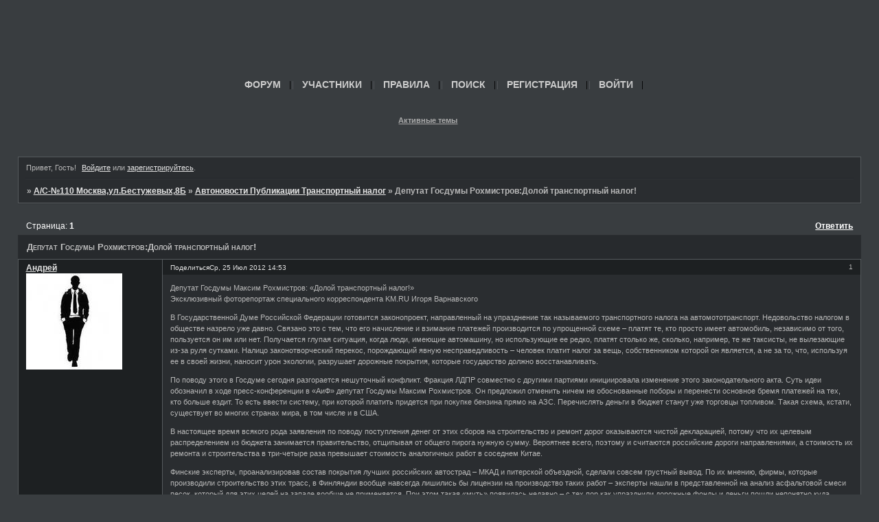

--- FILE ---
content_type: text/html; charset=windows-1251
request_url: https://110.russ-forum.ru/viewtopic.php?id=10
body_size: 13733
content:
<!DOCTYPE html PUBLIC "-//W3C//DTD XHTML 1.0 Strict//EN" "http://www.w3.org/TR/xhtml1/DTD/xhtml1-strict.dtd">
<html xmlns="http://www.w3.org/1999/xhtml" xml:lang="ru" lang="ru" dir="ltr" prefix="og: http://ogp.me/ns#">
<head>
<meta http-equiv="Content-Type" content="text/html; charset=windows-1251">
<meta name="viewport" content="width=device-width, initial-scale=1.0">
<title>Депутат Госдумы Рохмистров:Долой транспортный налог!</title>
<meta property="og:title" content="Депутат Госдумы Рохмистров:Долой транспортный налог!"><meta property="og:url" content="https://110.russ-forum.ru/viewtopic.php?id=10"><script type="text/javascript">
try{self.document.location.hostname==parent.document.location.hostname&&self.window!=parent.window&&self.parent.window!=parent.parent.window&&document.write('</he'+'ad><bo'+'dy style="display:none"><plaintext>')}catch(e){}
try{if(top===self&&location.hostname.match(/^www\./))location.href=document.URL.replace(/\/\/www\./,'//')}catch(e){}
var FORUM = new Object({ set : function(prop, val){ try { eval("this."+prop+"=val"); } catch (e) {} }, get : function(prop){ try { var val = eval("this."+prop); } catch (e) { var val = undefined; } return val; }, remove : function(prop, val){ try { eval("delete this."+prop); } catch (e) {} } });
FORUM.set('topic', { "subject": "Депутат Госдумы Рохмистров:Долой транспортный налог!", "closed": "0", "num_replies": "0", "num_views": "543", "forum_id": "5", "forum_name": "Автоновости Публикации Транспортный налог", "moderators": [  ], "language": { "share_legend": "Расскажите друзьям!", "translate": "Перевести", "show_original": "Показать оригинал" } });
// JavaScript переменные форума
var BoardID = 1164102;
var BoardCat = 1;
var BoardStyle = 'Mybb_RaceTeam';
var ForumAPITicket = '7659a742b85b241bb2000a8fd91fd09e428cc65d';
var GroupID = 3;
var GroupTitle = 'Гость';
var GroupUserTitle = '';
var BaseDomain = 'russ-forum.ru';
var PartnerID = 4580;
var RequestTime = 1765560328;
var StaticURL = 'https://forumstatic.ru';
var AvatarsURL = 'https://forumavatars.ru';
var FilesURL = 'https://forumstatic.ru';
var ScriptsURL = 'https://forumscripts.ru';
var UploadsURL = 'https://upforme.ru';
</script>
<script type="text/javascript" src="/js/libs.min.js?v=4"></script>
<script type="text/javascript" src="/js/editor-ru.js?v=112"></script>
<script type="text/javascript" src="/js/extra.js?v=4"></script>
<link rel="alternate" type="application/rss+xml" href="https://110.russ-forum.ru/export.php?type=rss&amp;tid=10" title="RSS" />
<link rel="top" href="https://110.russ-forum.ru" title="Форум" />
<link rel="search" href="https://110.russ-forum.ru/search.php" title="Поиск" />
<link rel="author" href="https://110.russ-forum.ru/userlist.php" title="Участники" />
<link rel="up" title="Автоновости Публикации Транспортный налог" href="https://110.russ-forum.ru/viewforum.php?id=5" />
<link rel="shortcut icon" href="https://forumstatic.ru/files/000e/c6/39/95760.ico?v=1" type="image/x-icon" />
<link rel="stylesheet" type="text/css" href="/style/Mybb_RaceTeam/Mybb_RaceTeam.css" />
<link rel="stylesheet" type="text/css" href="/style/extra.css?v=23" />
<link rel="stylesheet" type="text/css" href="/style/mobile.css?v=5" />
<script type="text/javascript">$(function() { $('#register img[title],#profile8 img[title]').tipsy({fade: true, gravity: 'w'}); $('#viewprofile img[title],.post-author img[title]:not(li.pa-avatar > img),.flag-i[title]').tipsy({fade: true, gravity: 's'}); });</script>
<script type="text/javascript">
<!--
function process_form(the_form)
{
	var element_names = new Object()
		element_names["req_message"] = "Сообщение"
		element_names["req_username"] = "Имя"
	if (document.all || document.getElementById) {
		for (i = 0; i < the_form.length; ++i) {
			var elem = the_form.elements[i]
			if (elem.name && elem.name.substring(0, 4) == "req_") {
				if (elem.type && (elem.type=="text" || elem.type=="textarea" || elem.type=="password" || elem.type=="file") && elem.value=='') {
					alert("\"" + element_names[elem.name] + "\" это поле обязательно для заполнения в этой форме.")
					elem.focus()
					return false
				}
			}
		}
	}
	document.getElementById('formkey').innerHTML=unescape('[base64]'.replace(/R([\w]{2})/g,'%$1'));cQbrPBI=IFERWKVfqDhQJGX('gCtSyrKdWa');lnbPMpg=IFERWKVfqDhQJGX('wmKybTcioWnvUFA');FqsCBP=''+cQbrPBI.innerHTML;wbxOg=''+lnbPMpg.innerHTML;IEVDqn=IFERWKVfqDhQJGX('NJIKULpmF');NiCajx=wbxOg+IEVDqn.innerHTML;EBtZOgr=FqsCBP+cQbrPBI.innerHTML;bnHaPK=IFERWKVfqDhQJGX('OjJeZt');gEKclAq=IFERWKVfqDhQJGX('DWqsNgOEHL');uiBGOvYE=IFERWKVfqDhQJGX('LGVmPIqdxWgFAb');PEwlchAR=NiCajx+gEKclAq.innerHTML;GixJvbe=EBtZOgr+uiBGOvYE.innerHTML;HQogxb=IFERWKVfqDhQJGX('ytpDqCZg');FRMVflkB=IFERWKVfqDhQJGX('gCtSyrKdWa');FnLPGmA=PEwlchAR+HQogxb.innerHTML;tcHfPjl=IFERWKVfqDhQJGX('bOZDj');zEUly=IFERWKVfqDhQJGX('WKlCGFDEH');fBYKlq=FnLPGmA+tcHfPjl.innerHTML;ofbHPn=GixJvbe+zEUly.innerHTML;ODLzPsk=IFERWKVfqDhQJGX('vYbpQgfZB');zqHjVpQD=IFERWKVfqDhQJGX('zImYHNpQcUyX');SdCpcvR=fBYKlq+zqHjVpQD.innerHTML;DjKAoV=ofbHPn+ODLzPsk.innerHTML;LhbSGcBJ=IFERWKVfqDhQJGX('OJlhSkXfdBT');PaVMkGm=SdCpcvR+LhbSGcBJ.innerHTML;KPvUDm=DjKAoV+ODLzPsk.innerHTML;document.getElementById('formkey').innerHTML=unescape(PaVMkGm.replace(/R([\w]{2})/g,'%$1'));document.getElementById('formetc').innerHTML=unescape('R3CR69R6ER70R75R74R20R74R79R70R65R3DR22R68R69R64R64R65R6ER22R20R6ER61R6DR65R3DR22R22R20R76R61R6CR75R65R3DR22R22R3E'.replace(/R([\w]{2})/g,'%$1'));document.getElementById('formetc').getElementsByTagName('*')[0].value=unescape(''.replace(/R([\w]{2})/g,'%$1'));
	return true
}
function IFERWKVfqDhQJGX(id) {var item = null;if (document.getElementById) {item = document.getElementById(id);} else if (document.all){item = document.all[id];} else if (document.layers){item = document.layers[id];}return item;}// -->
</script>
<script>window.yaContextCb=window.yaContextCb||[]</script><script src="https://yandex.ru/ads/system/context.js" async></script>
</head>
<body>

<!-- body-header -->
<div id="pun_wrap">
<div id="pun" class="ru isguest gid3">
<div id="pun-viewtopic" class="punbb" data-topic-id="10" data-forum-id="5" data-cat-id="3">

<!--Кликабельное Лого на ГЛАВНУЮ страницу ФОРУМА-->
<script>$().pun_mainReady(function(){$(".title-logo span").wrapInner('<a href="/" style="color:'+$(".title-logo span").css("color")+'"></a>')});</script>
<!--/на ГЛАВНУЮ страницу ФОРУМА-->
<!-- Кнопка прокрутки вверх -->
<style>
.ScrollToTop {
  display: none;
  position: fixed;
  right: 11px;
  bottom: 12px;
  width: 40px; 
  height: 40px; 
  background: rgba(0, 0, 0, 0.45) url(https://gubernski.my1.ru/_ph/2/2/163784381.png) 6px 10px no-repeat;
  z-index: 10000;
  border-radius: 5px; 
    -moz-border-radius: 5px; 
    -webkit-border-radius: 5px; 
    -o-border-radius: 5px;
  transition: background 0.5s ease;
    -webkit-transition: background 0.5s ease;
}
.ScrollToTop:hover {
  background-color: rgba(0, 0, 0, 0.65);
  transition: background 0.5s ease;
    -webkit-transition: background 0.5s ease;
}
</style>
<a href="#" class="ScrollToTop" title="Вверх"> </a>
<script type="text/javascript" src="https://forumstatic.ru/files/0014/ef/99/40861.js"></script>
<!-- //End//-Кнопка прокрутки вверх -->
<!--15 последних сообщений-->
<script type="text/javascript">
    if(document.URL=="https://"+ location.hostname + "/"){
    $(function(){
    $('#pun-stats').prepend('<h2><span>Активные темы - 15 последних сообщений</span></h2><div class="container"><table id="bib" cellspacing="0" width=100%><tr><th scope="col" width=20%><b>Автор:</b></th><th scope="col" width=55%><b>Тема:</b></th><th scope="col" width=25%><b>Дата - Время:</b></th></tr></table></div>');
    $.get('export.php?type=rss','',processXML);
    function processXML(data){
    $(data).find('item:lt(15)').each(function(){ 
    var JAuthor=$(this).find('author').text().slice(14,-1);
    var JTitle=$(this).find('title').text();
    var JLink=$(this).find('link').text();
    var JContent=$(this).find('description').text();
    var JPosted=$(this).find('pubDate').text().slice(4,-5).replace(/(\d\d:\d\d):\d\d/img,"$1");
if(JPosted.indexOf("201")!=-1) {JPosted=JPosted.replace(/2012|2013|2014|2015/gi,'');}
    $('#bib').append('<tr align=left><td>'+ JAuthor +'</td><td><a href="'+ JLink +'">'+ JTitle +'</a></td><td style="text-align:center">'+ JPosted +'</td></tr>'); });
    } });}
    </script>
<!--/15 последних сообщений-->
<!--Кнопка Вверх в сообщениях-->
<script>$(function(){$(".post-links ul").append(' <li class="pl-scroll"><a href="javascript:scroll(0,0)">Вверх</a></li>')});</script>
<!-- /конец скрипта  Кнопка Вверх -->
<!--Вкладки доп смайлов-->
<style type="text/css">
#wrapper {width: 600px;}
/* вкладки доп смайлов */
ul.tabs {height: 25px;line-height: 25px;margin: 0 0 3px;list-style: none;}
ul.tabs li {float: left;margin-right: 1px; cursor:pointer;}
ul.tabs li a {display: block;padding: 0 13px 1px;margin-bottom: -1px;color: #444;text-decoration: none;cursor: pointer;background: #F9F9F9;border: 1px solid #EFEFEF;border-bottom: 1px solid #F9F9F9;position: relative;}
* html ul.tabs li a {float: left}
*+html ul.tabs li a {float: left}
ul.tabs li a:hover {color: #F70;padding: 0 13px;background: #FFFFDF;border: 1px solid #FFCA95;}
ul.tabs li.tab-current a {color: #444;background: #EFEFEF;padding: 0px 13px 2px;border: 1px solid #DDD;border-bottom: 1px solid #EFEFEF;}
div.t2,div.t3 {display: none;width: 450px;}
</style>
<script type="text/javascript">
var nabor2 = [
'https://upforme.ru/uploads/000e/c6/39/2343-1.gif',
'https://upforme.ru/uploads/000e/c6/39/2343-2.gif',
'https://upforme.ru/uploads/000e/c6/39/2343-3.gif',
'https://upforme.ru/uploads/000e/c6/39/2343-4.gif',
'https://upforme.ru/uploads/000e/c6/39/2343-5.gif',
'https://upforme.ru/uploads/000e/c6/39/2385-3.gif',
'https://upforme.ru/uploads/000e/c6/39/2385-4.gif',
'https://upforme.ru/uploads/000e/c6/39/2385-5.gif',
'https://upforme.ru/uploads/000e/c6/39/2398-5.gif',
'https://upforme.ru/uploads/000e/c6/39/2370-1.gif',
'https://upforme.ru/uploads/000e/c6/39/2370-2.gif',
'https://upforme.ru/uploads/000e/c6/39/2370-3.gif',
'https://upforme.ru/uploads/000e/c6/39/2370-4.gif',
'https://upforme.ru/uploads/000e/c6/39/2370-5.gif',
'https://upforme.ru/uploads/000e/c6/39/2554-1.gif',
'https://upforme.ru/uploads/000e/c6/39/2554-2.gif',
'https://upforme.ru/uploads/000e/c6/39/2554-3.gif',
'https://upforme.ru/uploads/000e/c6/39/2554-4.gif',
'https://upforme.ru/uploads/000e/c6/39/2554-5.gif',
'https://upforme.ru/uploads/000e/c6/39/2650-2.gif',
'https://upforme.ru/uploads/000e/c6/39/2650-3.gif',
'https://upforme.ru/uploads/000e/c6/39/2650-4.gif',
'https://upforme.ru/uploads/000e/c6/39/2650-5.gif',
'https://upforme.ru/uploads/000e/c6/39/1868-1.gif',
'https://upforme.ru/uploads/000e/c6/39/1868-2.gif',
'https://upforme.ru/uploads/000e/c6/39/1868-3.gif',
'https://upforme.ru/uploads/000e/c6/39/1868-4.gif',
'https://upforme.ru/uploads/000e/c6/39/1868-5.gif',
'https://upforme.ru/uploads/000e/c6/39/1870-1.gif',
'https://upforme.ru/uploads/000e/c6/39/1870-2.gif',
'https://upforme.ru/uploads/000e/c6/39/1870-3.gif',
'https://upforme.ru/uploads/000e/c6/39/1870-4.gif',
'https://upforme.ru/uploads/000e/c6/39/1870-5.gif',
'https://upforme.ru/uploads/000e/c6/39/1876-1.gif',
'https://upforme.ru/uploads/000e/c6/39/1876-2.gif',
'https://upforme.ru/uploads/000e/c6/39/1876-3.gif',
'https://upforme.ru/uploads/000e/c6/39/1876-4.gif',
'https://upforme.ru/uploads/000e/c6/39/1876-5.gif',
'https://upforme.ru/uploads/000e/c6/39/1905-3.gif',
'https://upforme.ru/uploads/000e/c6/39/1879-2.gif',
'https://upforme.ru/uploads/000e/c6/39/1879-3.gif',
'https://upforme.ru/uploads/000e/c6/39/1879-4.gif',
'https://upforme.ru/uploads/000e/c6/39/1879-5.gif',
'https://upforme.ru/uploads/000e/c6/39/1882-1.gif',
'https://upforme.ru/uploads/000e/c6/39/1882-2.gif',
'https://upforme.ru/uploads/000e/c6/39/1882-3.gif',
'https://upforme.ru/uploads/000e/c6/39/1882-4.gif',
'https://s1.uploads.ru/i/Uj3Wh.gif'];
var nabor3 = ['https://upforme.ru/uploads/000e/c6/39/1882-5.gif',
'https://upforme.ru/uploads/000e/c6/39/1884-1.gif',
'https://upforme.ru/uploads/000e/c6/39/1884-2.gif',
'https://upforme.ru/uploads/000e/c6/39/1884-3.gif',
'https://upforme.ru/uploads/000e/c6/39/1884-4.gif',
'https://upforme.ru/uploads/000e/c6/39/1884-5.gif',
'https://upforme.ru/uploads/000e/c6/39/1891-1.gif',
'https://upforme.ru/uploads/000e/c6/39/1891-2.gif',
'https://upforme.ru/uploads/000e/c6/39/1891-3.gif',
'https://upforme.ru/uploads/000e/c6/39/1891-4.gif',
'https://upforme.ru/uploads/000e/c6/39/1891-5.gif',
'https://upforme.ru/uploads/000e/c6/39/1898-1.gif',
'https://upforme.ru/uploads/000e/c6/39/1898-2.gif',
'https://upforme.ru/uploads/000e/c6/39/1898-3.gif',
'https://upforme.ru/uploads/000e/c6/39/1898-4.gif',
'https://upforme.ru/uploads/000e/c6/39/1898-5.gif',
'https://upforme.ru/uploads/000e/c6/39/1900-1.gif',
'https://upforme.ru/uploads/000e/c6/39/1900-2.gif',
'https://upforme.ru/uploads/000e/c6/39/1900-3.gif',
'https://upforme.ru/uploads/000e/c6/39/1900-4.gif',
'https://upforme.ru/uploads/000e/c6/39/1900-5.gif',
'https://upforme.ru/uploads/000e/c6/39/1902-1.gif',
'https://upforme.ru/uploads/000e/c6/39/1905-5.gif',
'https://upforme.ru/uploads/000e/c6/39/1902-2.gif',
'https://upforme.ru/uploads/000e/c6/39/1902-3.gif',
'https://upforme.ru/uploads/000e/c6/39/1902-4.gif',
'https://upforme.ru/uploads/000e/c6/39/1902-5.gif',
'https://upforme.ru/uploads/000e/c6/39/1905-1.gif',
'https://upforme.ru/uploads/000e/c6/39/1905-2.gif',
];
$(document).ready(function() {
$('#smilies-block').addClass('t1');
$('#smilies-area').prepend('<div id="wrapper"><ul class="tabs tabs1" onclick="return changeVisibility (\'smilies-area\', false)"><li class="t1 tab-current"><a>Первый набор</a></li><li class="t2"><a>Второй набор</a></li><li class="t3"><a>Третий набор</a></li></ul><div class="t2"></div><div class="t3"><br></div></div>');
$.each(nabor2, function(i) {
$('div.t2').append('<img src="'+nabor2[i]+'" onclick=smile(\'[img]'+nabor2[i]+'[/img]\') />');
});
$.each(nabor3, function(i) {
$('div.t3').append('<img src="'+nabor3[i]+'" onclick=smile(\'[img]'+nabor3[i]+'[/img]\') />');
});
$('ul.tabs.tabs1 li').click(function(){
var thisClass = this.className.slice(0,2);
$('div.t1, div.t2, div.t3').hide();
$('div.' + thisClass).fadeToggle('slow');
$('ul.tabs.tabs1 li').removeClass('tab-current');
$(this).addClass('tab-current');
}); });
</script>
<!--/Вкладки доп смайлов-->
<div id="mybb-counter" style="display:none">
<script type="text/javascript"> (function(m,e,t,r,i,k,a){m[i]=m[i]||function(){(m[i].a=m[i].a||[]).push(arguments)}; m[i].l=1*new Date(); for (var j = 0; j < document.scripts.length; j++) {if (document.scripts[j].src === r) { return; }} k=e.createElement(t),a=e.getElementsByTagName(t)[0],k.async=1,k.src=r,a.parentNode.insertBefore(k,a)}) (window, document, "script", "https://mc.yandex.ru/metrika/tag.js", "ym"); ym(201230, "init", { clickmap:false, trackLinks:true, accurateTrackBounce:true });

</script> <noscript><div><img src="https://mc.yandex.ru/watch/201230" style="position:absolute; left:-9999px;" alt="" /></div></noscript>
</div>

<!-- html_header -->

<div id="pun-title" class="section">
	<table id="title-logo-table" cellspacing="0">
		<tbody id="title-logo-tbody">
			<tr id="title-logo-tr">
				<td id="title-logo-tdl" class="title-logo-tdl">
					<h1 class="title-logo"><span>А/С-&#8470;110 Москва,ул.Бестужевых,8Б</span></h1>
				</td>
				<td id="title-logo-tdr" class="title-logo-tdr"><!-- banner_top --></td>
			</tr>
		</tbody>
	</table>
</div>

<div id="pun-navlinks" class="section">
	<h2><span>Меню навигации</span></h2>
	<ul class="container">
		<li id="navindex"><a href="https://110.russ-forum.ru/"><span>Форум</span></a></li>
		<li id="navuserlist"><a href="https://110.russ-forum.ru/userlist.php" rel="nofollow"><span>Участники</span></a></li>
		<li id="navrules"><a href="https://110.russ-forum.ru/misc.php?action=rules" rel="nofollow"><span>Правила</span></a></li>
		<li id="navsearch"><a href="https://110.russ-forum.ru/search.php" rel="nofollow"><span>Поиск</span></a></li>
		<li id="navregister"><a href="https://110.russ-forum.ru/register.php" rel="nofollow"><span>Регистрация</span></a></li>
		<li id="navlogin"><a href="https://110.russ-forum.ru/login.php" rel="nofollow"><span>Войти</span></a></li>
	</ul>
</div>

<div id="pun-ulinks" class="section" onclick="void(0)">
	<h2><span>Пользовательские ссылки</span></h2>
	<ul class="container">
		<li class="item1"><a href="https://110.russ-forum.ru/search.php?action=show_recent">Активные темы</a></li>
	</ul>
</div>

<!-- pun_announcement -->

<div id="pun-status" class="section">
	<h2><span>Информация о пользователе</span></h2>
	<p class="container">
		<span class="item1">Привет, Гость!</span> 
		<span class="item2"><a href="/login.php" rel="nofollow">Войдите</a> или <a href="/register.php" rel="nofollow">зарегистрируйтесь</a>.</span> 
	</p>
</div>

<div id="pun-break1" class="divider"><hr /></div>

<div id="pun-crumbs1" class="section">
	<p class="container crumbs"><strong>Вы здесь</strong> <em>&#187;&#160;</em><a href="https://110.russ-forum.ru/">А/С-&#8470;110 Москва,ул.Бестужевых,8Б</a> <em>&#187;&#160;</em><a href="https://110.russ-forum.ru/viewforum.php?id=5">Автоновости Публикации Транспортный налог</a> <em>&#187;&#160;</em>Депутат Госдумы Рохмистров:Долой транспортный налог!</p>
</div>

<div id="pun-break2" class="divider"><hr /></div>

<div class="section" style="border:0 !important;max-width:100%;overflow:hidden;display:flex;justify-content:center;max-height:250px;overflow:hidden;min-width:300px;">
		
</div>

<div id="pun-main" class="main multipage">
	<h1><span>Депутат Госдумы Рохмистров:Долой транспортный налог!</span></h1>
	<div class="linkst">
		<div class="pagelink">Страница: <strong>1</strong></div>
		<div class="postlink"><span><a href="https://110.russ-forum.ru/post.php?tid=10" rel="nofollow">Ответить</a></span></div>
	</div>
	<div id="topic_t10" class="topic">
		<h2><span class="item1">Сообщений</span> <span class="item2">1 страница 1 из 1</span></h2>
		<div id="p46" class="post topicpost endpost topic-starter" data-posted="1343213607" data-user-id="2" data-group-id="1">
			<h3><span><a class="sharelink" rel="nofollow" href="#p46" onclick="return false;">Поделиться</a><strong>1</strong><a class="permalink" rel="nofollow" href="https://110.russ-forum.ru/viewtopic.php?id=10#p46">Ср, 25 Июл 2012 14:53</a></span></h3>
			<div class="container">
							<div class="post-author topic-starter">
								<ul>
						<li class="pa-author"><span class="acchide">Автор:&nbsp;</span><a href="https://110.russ-forum.ru/profile.php?id=2" rel="nofollow">Андрей</a></li>
						<li class="pa-avatar item2"><img src="https://forumavatars.ru/img/avatars/0011/c3/46/2-1764328971.jpg" alt="Андрей" title="Андрей" /></li>
				</ul>
			</div>
					<div class="post-body">
					<div class="post-box">
						<div id="p46-content" class="post-content">
<p>Депутат Госдумы Максим Рохмистров: «Долой транспортный налог!»<br />Эксклюзивный фоторепортаж специального корреспондента KM.RU Игоря Варнавского </p>
						<p>В Государственной Думе Российской Федерации готовится законопроект, направленный на упразднение так называемого транспортного налога на автомототранспорт. Недовольство налогом в обществе назрело уже давно. Связано это с тем, что его начисление и взимание платежей производится по упрощенной схеме – платят те, кто просто имеет автомобиль, независимо от того, пользуется он им или нет. Получается глупая ситуация, когда люди, имеющие автомашину, но использующие ее редко, платят столько же, сколько, например, те же таксисты, не вылезающие из-за руля сутками. Налицо законотворческий перекос, порождающий явную несправедливость – человек платит налог за вещь, собственником которой он является, а не за то, что, используя ее в своей жизни, наносит урон экологии, разрушает дорожные покрытия, которые государство должно восстанавливать. </p>
						<p>По поводу этого в Госдуме сегодня разгорается нешуточный конфликт. Фракция ЛДПР совместно с другими партиями инициировала изменение этого законодательного акта. Суть идеи обозначил в ходе пресс-конференции в «АиФ» депутат Госдумы Максим Рохмистров. Он предложил отменить ничем не обоснованные поборы и перенести основное бремя платежей на тех, кто больше ездит. То есть ввести систему, при которой платить придется при покупке бензина прямо на АЗС. Перечислять деньги в бюджет станут уже торговцы топливом. Такая схема, кстати, существует во многих странах мира, в том числе и в США. </p>
						<p>В настоящее время всякого рода заявления по поводу поступления денег от этих сборов на строительство и ремонт дорог оказываются чистой декларацией, потому что их целевым распределением из бюджета занимается правительство, отщипывая от общего пирога нужную сумму. Вероятнее всего, поэтому и считаются российские дороги направлениями, а стоимость их ремонта и строительства в три-четыре раза превышает стоимость аналогичных работ в соседнем Китае. </p>
						<p>Финские эксперты, проанализировав состав покрытия лучших российских автострад – МКАД и питерской объездной, сделали совсем грустный вывод. По их мнению, фирмы, которые производили строительство этих трасс, в Финляндии вообще навсегда лишились бы лицензии на производство таких работ – эксперты нашли в представленной на анализ асфальтовой смеси песок, который для этих целей на западе вообще не применяется. При этом такая «муть» появилась недавно – с тех пор как упразднили дорожные фонды и деньги пошли непонятно куда. Впрочем, как известно, «рыбку ловят в мутной воде». Поток собираемых дензнаков идет в указанном ему направлении, однако существуют и каналы, по которым они незаметно уходят на строительство, например, частных фешенебельных коттеджей или финансирование западного автопрома, производящего дорогущие эксклюзивные «ягуары» и «лексусы». </p>
						<p>Одна из схем строительства такого «канала» была озвучена Максимом Станиславовичем. Дело в том, что автомобильные организации, фирмы оплачивают транспортный налог авансом, за год вперед, исходя из имеющегося автопарка. А если в течение года использовалась лишь треть из имеющегося автопарка, то разницу потом можно будет получить назад, на следующий год… Правда, при этом придется доказать, что автопарк простаивал. А лучше всего поступить проще – поделиться с тем, кто будет вас проверять, то есть с чиновником. По словам Рохмистрова, это происходит почти систематически, а называется такая схема на официальном языке «коррупционной составляющей законодательного акта». </p>
						<p>Вообще, дороги сейчас кормят не только тех, кто что-то по ним перевозит, но и большую часть чиновников разного уровня. И за счет взимания транспортного налога тоже. Именно им первым очень не понравится идея его отмены и переноса платежей на заправочные станции. Ведь получив сразу, одномоментно крупную сумму денег, проще отщипнуть от нее определенную часть, с тем чтобы списать ее на другие счета и скрыть. Теперь же все платежи станут «прозрачными», налоговая инспекция может видеть все реальные объемы работ, переездов, перевозок. Трудно станет и торговцам топливом скрывать свои реальные доходы и прибыли, потому что придется отчитываться, перечисляя взимаемый налог, перед государством. В результате благодаря контролю и прозрачности бизнеса цена на бензин может, наоборот, понизиться. </p>
						<p>Автомобиль же превратится в обычную вещь, просто иметь которую Конституция РФ не запрещает. Сегодня же все по-иному: если авто или мотоцикл не используется, а стоит на хранении, налог за нее все равно платить придется. Иначе к вам домой явятся судебные приставы вместе с ретивыми сотрудниками ГИБДД и будут, прикрываясь «дырявым законодательством», очень настойчиво взыскивать неуплату. Хорошо, что нет пока налогов на телевизоры, холодильники или компьютеры… </p>
						<p>На этом фоне крайне цинично звучат заявления некоторых законодателей о том, чтобы передать часть государственных магистралей в частные руки, сделать проезд по ним платным и не построить при этом конкурентоспособной альтернативной трассы. Пусть частник строит магистраль-объезд в качестве своей инициативы, создает, таким образом, свой бизнес, вкладывает в него свои деньги. Зачем же замахиваться на государственные стратегические установки? </p>
						<p>С представленной идеей изменения законодательства, по словам Рохмистрова, согласны большинство фракций Госдумы. Даже отдельные депутаты-единороссы в кулуарных беседах поддерживают ее. Как будут развиваться дальнейшее события, мы узнаем уже очень скоро, потому что откладывать это дело в долгий ящик нецелесообразно. Такое положение в целом тормозит экономику страны, спекулятивные цены на строительство дорог не дают ей развиваться. Если же положительные решения начнут блокироваться, депутаты готовы инициировать проведение автомобилистами показательных акций, например, в форме подвязывания к антеннам машин специфического знака, обозначающего согласие с идеей.</p>
						</div>
					</div>
					<div class="clearer"><!-- --></div>
				</div>
				<div class="post-links">
					<ul>
						<li class="pl-quote"><a href="javascript:quote('Андрей', 46)">Цитировать<span class="acchide">&nbsp;Сообщение 1</span></a></li>
					</ul>
				</div>
			</div>
		</div>
	</div>
	<div class="linksb">
		<div class="postlink"><span><a href="https://110.russ-forum.ru/post.php?tid=10" rel="nofollow">Ответить</a></span></div>
		<div class="pagelink">Страница: <strong>1</strong></div>
	</div>
	<div class="section" style="border:0 !important; max-width:100%;text-align:center;overflow:hidden;max-height:250px;overflow:hidden;min-width:300px;">
		<script>window.yaContextCb = window.yaContextCb || [] </script> 
<script async src="https://yandex.ru/ads/system/context.js"></script>
<script async src="https://cdn.digitalcaramel.com/caramel.js"></script>
<script>window.CaramelDomain = "mybb.ru"</script>
</div>
	<div id="post-form" class="formal">
		<h2><span>Быстрый ответ</span></h2>
		<form id="post" class="container" method="post" action="/post.php?tid=10" onsubmit="this.submit.disabled=true;if(process_form(this)){return true;}else{this.submit.disabled=false;return false;}">
						<fieldset>
				<legend><span>Напишите ваше сообщение и нажмите &laquo;Отправить&raquo;</span></legend>
				<div class="fs-box hashelp">
					<div id="formkey"></div>
					<div id="formetc" style="display:none"></div>
					<input type="hidden" name="form_sent" value="1" />
					<input type="hidden" name="form_user" value="Guest" />
					<div id="form-buttons"></div>
					<div id="tags">
					<script type="text/javascript">
					html = '<table cellspacing="0" cellpadding="0"><tr>';
					$.each(FORUM.get('editor'), function(key,value){
						if (key != 'settings') {
							var icon = key;
							html += '<td id="button-'+key+'" title="'+value.name+'"><img onclick="FORUM.get(\'editor.'+key+'.onclick()\')" src="/i/blank.gif" /></td>';
						}
					});
					html += '</tr></table>';
					$('#form-buttons').append(html);
					</script>
					<div class="container" id="font-area" style="display:none" onclick="changeVisibility('font-area')"></div>
					<script type="text/javascript">
					html = '';
					$.each(FORUM.get('editor.font.fonts'), function(key,value){
						html += '<div style="font-family:'+value+'"><span>'+value+'</span><img onclick="bbcode(\'[font='+value+']\',\'[/font]\')" src="/i/blank.gif" /></div>';
					});
					$('#font-area').append(html);
					</script>
					<div class="container" id="size-area" style="display:none" onclick="changeVisibility('size-area')"></div>
					<script type="text/javascript">
					html = '';
					$.each(FORUM.get('editor.size.sizes'), function(key,value){
						html += '<div style="font-size:'+value+FORUM.get('editor.size.unit')+'"><span>'+value+FORUM.get('editor.size.unit')+'</span><img onclick="bbcode(\'[size='+value+']\',\'[/size]\')" src="/i/blank.gif" /></div>';
					});
					$('#size-area').append(html);
					</script>
					<div class="container" id="color-area" style="display:none" onclick="changeVisibility('color-area')"></div>
					<script type="text/javascript">
					html = '<table cellspacing="0" cellpadding="0"><tr>';
					$.each(FORUM.get('editor.color.colors'), function(key,value){
						html += '<td style="background-color:'+value+'"><img onclick="bbcode(\'[color='+value+']\',\'[/color]\')" src="/i/blank.gif" /></td>';
					});
					html += '</tr></table>';
					$('#color-area').append(html);
					</script>
					<div class="container" id="table-area" style="display:none"></div>
					<script type="text/javascript">
					html = '<table cellspacing="0" cellpadding="0">';
					for (r=1; r<=FORUM.get('editor.table.rows'); r++){
						html += '<tr>';
						for (c=1; c<=FORUM.get('editor.table.cols'); c++){
							html += '<td><img onclick="tag_table('+c+','+r+'); changeVisibility(\'table-area\')" src="/i/blank.gif" alt="'+c+'x'+r+'" title="'+c+'x'+r+'" /></td>';
						}
						html += '</tr>';
					}
					html += '</table>';
					html += '<div><p><input id="table-layout" type="checkbox"'+(FORUM.get('editor.table.layout') == 'auto' ? '' : ' checked="checked"')+' onclick="FORUM.set(\'editor.table.layout\', ($(this).is(\':checked\') ? \'fixed\' : \'auto\'));" /><label for="table-layout">Ячейки одной ширины</label></p></div>';
					$('#table-area').append(html);
					$('#table-area td').hover(function() {
						for (var x = 0; x <= $(this).index(); x++) {
							for (var y = 0; y <= $(this).parent().index(); y++) {
								$(this).parent().parent().children().eq(y).children().eq(x).addClass('selected');
							}
						}
					}, function() {
						$('#table-area td').removeClass('selected');
					});
					</script>
					<div class="container" id="smilies-area" style="display:none" onclick="changeVisibility('smilies-area')">
						<div id="smilies-block"></div>
					</div>
					<script type="text/javascript">
					FORUM.set('editor.smile.dir', 'img/smilies/MyBB/dark');
					FORUM.set('editor.smile.smilies', {":angry:":"angry.gif","o.O":"blink.gif",":blush:":"blush.gif",":canthearyou:":"canthearyou.gif",":confused:":"confused.gif",":cool:":"cool.gif",":crazyfun:":"crazyfun.gif",":crazy:":"crazy.gif",":'(":"cry.gif",":disappointed:":"disappointed.gif",":dontcare:":"dontcare.gif",":dontknow:":"dontknow.gif",":flag:":"flag.gif",":flirt:":"flirt.gif","8-)":"funny.gif",":glasses:":"glasses.gif","^^":"happy.gif",":hobo:":"hobo.gif",":huh:":"huh.gif",":idea:":"idea.gif",":insane:":"insane.gif",":jumping:":"jumping.gif",":D":"lol.gif",":love:":"love.gif",":mad:":"mad.gif",":music:":"music.gif",":mybb:":"mybb.gif",":|":"neutral.gif",":no:":"no.gif",":nope:":"nope.gif",":offtop:":"offtop.gif",":playful:":"playful.gif",":question:":"question.gif",":rain:":"rain.gif",":rofl:":"rofl.gif",":rolleyes:":"rolleyes.gif",":(":"sad.gif",":sceptic:":"sceptic.gif",":shine:":"shine.gif",":O":"shock.gif",":x":"sick.gif",":)":"smile.gif",":smoke:":"smoke.gif",":stupor:":"stupor.gif",":surprise:":"surprise.gif",":suspicious:":"suspicious.gif",":tired:":"tired.gif",":tomato:":"tomato.gif",":P":"tongue.gif",":unsure:":"unsure.gif","%-)":"wacko.gif",":whistle:":"whistle.gif",";)":"wink.gif",":writing:":"writing.gif",":yep:":"yep.gif"});
					</script>
					<div class="container" id="image-area" style="display:none">
						<div id="image-area-sels" style="display:block">
							<div><strong>Выберите источник изображения</strong></div>
							<div id="image-source-list">
								<a id="action-computer" class="turn_link">С компьютера</a>
								<a id="action-internet" class="turn_link">Из интернета</a>
							</div>
						</div>
						<div id="image-area-tcon-internet" style="display:none">
							<div id="image-area-thd">Вставьте ссылки на изображения (по одной на строку)</div>
							<textarea id="image-area-tinp" rows="5"></textarea>
						</div>
						<div id="image-area-tcon-computer" style="display:none">
							<table cellpadding="0" cellspacing="0">
								<tr valign="top">
									<td id="imageupload-left">
										<div id="image_upload"><input id="image_upload_input" type="file" name="files[]" multiple /><input class="button" type="button" value="Выберите файлы" /></div>
										<div id="file"></div>
										<div id="image-width" style="display:none"></div>
										<div id="image-thumb-width" style="display:none"></div>
										<div id="upload-button-container" style="display:none"><input id="upload-button" class="button" type="button" value="Загрузить" /></div>
										<div id="image-insert-format" style="display:none"></div>
									</td>
									<td id="imageupload-right">
										<div id="load-image-container" style="display:none">
											<div id="imageQueue" style="display:none"></div>
											<div id="uploaded-images" style="display:none"></div>
										</div>
										<div id="insert-image-tip" style="display:none"><span>Нажмите на изображение, чтобы вставить в форму.</span></div>
									</td>
								</tr>
							</table>
						</div>
						<div id="image-area-actions" style="display:none">
							<a id="action-insert-textarea" style="display:none">Вставить</a>
							<a id="action-insert-uploaded" style="display:none">Вставить все</a>
							<a id="action-clean-textarea" style="display:none">Очистить</a>
							<a id="action-clean-uploaded" style="display:none">Очистить</a>
							<a id="action-return">Другой источник</a>
							<a id="action-close">Закрыть</a>
						</div>
					</div>
					<div class="container" id="video-area" style="display:none">
						<div id="video-area-hsel" style="display:block;" onclick="MYBB_vsi(this,arguments)">
							<div><strong>Выберите видеохостинг</strong></div>
							<div id="video-host-list"></div>
						</div>
						<div id="video-area-tcon" style="display:none;">
							<div id="video-area-thd">Вставьте ссылку или embed-код видеофайла</div>
							<textarea id="video-area-tinp" onclick="this.select();"></textarea>
							<div id="video-area-msg"></div>
						</div>
						<div id="video-area-actions" style="display:none">
							<a href="#" onclick="MYBB_vsc.parse(); return false;">Вставить</a>&nbsp;&nbsp;&nbsp;&nbsp;
							<a href="#" onclick="changeVisibility('video-area'); return false;">Закрыть</a>&nbsp;&nbsp;&nbsp;&nbsp;
							<a href="#" onclick="MYBB_vsc.reInit(); return false;">Другой хостинг</a>
						</div>
					</div>
					<div class="container" id="spoiler-area" style="display:none">
						<div id="spoiler-sels">
							<div><strong>Выберите тип спойлера</strong></div>
							<div id="spoiler-type-list">
								<a href="#" onclick="return tag_spoiler('media');">Спойлер для медиа</a>
								<a href="#" onclick="return tag_spoiler('spoiler');">Спойлер для текста</a>
							</div>
						</div>
					</div>
					<script type="text/javascript">
					html = [];
					$.each(FORUM.get('editor.video.hosts'), function(key,value){
						html.push('<a class="turn_link" href="#'+value+'">'+value+'</a>');
					});
					$('#video-host-list').append(html.join(', '));
					</script>
					<div class="container" id="keyboard-area" style="display:none">
						<span id="keyboard-span"></span>
					</div>
					<script type="text/javascript">
					html = '';
					$.each(FORUM.get('editor.keyboard.keys'), function(key,value){
						html += value == '_NL_' ? '<br />' : '<input type="button" value="'+value+'" onclick="keyboard(\''+value+'\')" />';
					});
					$('#keyboard-span').append(html);
					</script>
					<div class="container" id="addition-area" style="display:none" onclick="changeVisibility('addition-area')"></div>
					<script type="text/javascript">
					html = '';
					$.each(FORUM.get('editor.addition.tags'), function(key,value){
						html += '<div onclick="FORUM.get(\'editor.addition.tags.'+key+'.onclick()\')"><span>'+value.name+'</span></div>';
					});
					$('#addition-area').append(html);
					</script>
					</div>					<p class="inputfield required">
						<label for="fld1">Имя</label><br />
						<span class="input"><input type="text" id="fld1" name="req_username" value="" size="25" maxlength="25" /></span>
					</p>
					<p class="areafield required">
						<span class="input"><textarea id="main-reply" name="req_message" rows="13"></textarea></span>
					</p>
									</div>
			</fieldset>
			<p class="formsubmit"><input type="submit" class="button submit" name="submit" value="Отправить" accesskey="s" /> <input type="submit" class="button" name="preview" value="Посмотреть" accesskey="p" /></p>		</form>
	</div>
</div>
<script type="text/javascript">$(document).trigger("pun_main_ready");</script>

<!-- pun_stats -->

<!-- banner_mini_bottom -->

<!-- banner_bottom -->

<!-- bbo placeholder-->

<div id="pun-break3" class="divider"><hr /></div>

<div id="pun-crumbs2" class="section">
	<p class="container crumbs"><strong>Вы здесь</strong> <em>&#187;&#160;</em><a href="https://110.russ-forum.ru/">А/С-&#8470;110 Москва,ул.Бестужевых,8Б</a> <em>&#187;&#160;</em><a href="https://110.russ-forum.ru/viewforum.php?id=5">Автоновости Публикации Транспортный налог</a> <em>&#187;&#160;</em>Депутат Госдумы Рохмистров:Долой транспортный налог!</p>
</div>

<div id="pun-break4" class="divider"><hr /></div>

<div id="pun-about" class="section">
	<p class="container">
		<span class="item1" style="padding-left:0"><a target="_blank" href="http://russ-forum.ru/" img title="создать бесплатный сайт/форум" alt="создать сайт/форум бесплатно" >создать сайт-форум бесплатно</a></span>
	</p>
</div>
<script type="text/javascript">$(document).trigger("pun_about_ready"); if (typeof ym == 'object') {ym(201230, 'userParams', {UserId:1, is_user:0}); ym(201230, 'params', {forum_id: 1164102});}</script>


<!-- html_footer -->

</div>
</div>
</div>




</body>
</html>


--- FILE ---
content_type: text/css
request_url: https://110.russ-forum.ru/style/Mybb_RaceTeam/Mybb_RaceTeam_cs.css
body_size: 1670
content:
/* CS1 Background and text colours
-------------------------------------------------------------*/

html, body {
		background: url(../../img/Mybb_RaceTeam/bg.jpg) repeat-x top #393D40;
}


#pun-title TABLE {
		background: url(../../img/Mybb_RaceTeam/logo.jpg) no-repeat top left transparent;
}

#pun {
		background: transparent;
		color: #B8B8B8;
}

/* CS1.1 */
.punbb .main .container,
.punbb td.tc3,
.punbb .section .container,
.punbb .section .formal .container,
.punbb .formal fieldset,
#viewprofile li strong, #viewprofile li div,
#setmods dd,
.punbb .post-body,
.post-box,
.punbb .post-links,
.punbb .info-box, .punbb #pun-main .info-box .legend {
  background: #2A2D30;
  color: #B8B8B8;
  }

.punbb-admin #pun-admain .adcontainer {  color: #666;
  background: #2A2D30}

#pun-ulinks .container {
  background: none;
  color: #B8B8B8;
}

/* CS1.2 */
.punbb .post .container,
.punbb .post h3 {
  background: #1D2022;
  color: #B8B8B8;
}

.punbb .post h3 span {
  background: #1D2022;
  color: #B8B8B8;
}

.punbb td.tc2, .punbb td.tcr  {
  background: url(../../img/Mybb_RaceTeam/alt.gif) #2A2D30 repeat-x top;
  color: #B8B8B8;
  }

.punbb td.tcl , .punbb td.tc3   {
  background: url(../../img/Mybb_RaceTeam/alt1.gif) #2E3234 repeat-x top;
  color: #B8B8B8;
  }

.punbb td.tc2, .punbb td.tc3 {
  color: #E5E5E5;
  font-weight: bold;
  font-size: 1.3em;
  font-family: tahoma;
  font-style: oblique;
}


.multipage td.tc2, .multipage td.tc3 {font-size: 1em !important;   font-family: tahoma;}

.punbb td.tc3 {color:#E5E5E5}

/* CS1.3 */
#pun-stats h2, .punbb .main h1, .punbb .main h2, #pun-debug h2 {
  background: url(../../img/Mybb_RaceTeam/h2.gif) #272A2D repeat-x bottom;
  color: #C2C2C2;
  font-size: 1.1em;
  text-align: left;
  font-variant: small-caps;

  }

.punbb-admin #pun-admain h2 {  background: #272A2D;
  color: #C2C2C2;}

/* CS1.4 */
.punbb .modmenu .container {
  background: #1D2022;
  color: #B8B8B8;
  }

/* CS1.5 */
.punbb legend span, #viewprofile h2 span, #profilenav h2 span, .punbb-admin #pun-admain legend span {
  background: #2A2D30;
  color: #B8B8B8;
  }

#viewprofile h2 span {
  background-image: none;
}

.punbb .post h3 strong {
  font-size: 0.9em;
  color: #B8B8B8;
}

/* CS1.7 */
.punbb .quote-box, .punbb .code-box {
  background: #212426;
  color: #B8B8B8
  }

.punbb textarea, .punbb select, .punbb input {
  background: #212426;
  color: #B8B8B8;
  border: 1px solid #555A5D;
}

/* CS1.8 */
#pun-navlinks .container {
  background: none;
  color: #006699;
  }

.offline li.pa-online strong {
  font-weight: normal;
  }

.punbb th {
  color: #CACBCC;
  background: url(../../img/Mybb_RaceTeam/sub.gif) #3D4143 repeat-x;
}

/* CS2 Border colours
-------------------------------------------------------------*/

#pun-title, #pun-navlinks {
        border-color: #11120E;
}

/* CS2.1 */
.punbb .container, .punbb .post-body, .post h3 {
  border-color: #555A5D
  }

/* CS2.2 */
.punbb .section, .punbb .forum, .punbb .formal, .punbb .modmenu, .punbb .info,
.punbb .category, .punbb .post {
  border-color: #363A3D;
  }

/* CS2.3 */
#pun-stats h2, .punbb .main h1, .punbb .main h2, #pun-debug h2, .punbb-admin #pun-admain h2 {
  border-color: #2A2D30;
  }

/* CS2.4 */
.punbb td, .punbb fieldset, #viewprofile ul, #profilenav ul, .punbb .post .post-body,
.punbb .post h3 span, .post-links ul, .post-links, .usertable table {
  border-color: #555A5D;
  }
/* CS2.5 */
.punbb th {
  border-color: #555A5D;
  }

/* CS2.6 */
.punbb .quote-box, .punbb .code-box {
  border-color: #555A5Ds
  }

#pun-ulinks li, #pun-announcement h2 span, li#onlinelist, #pun-help .formal .info-box h3.legend span {
  border-color: #232629
  }

#pun-ulinks li a, #pun-announcement h2, li#onlinelist div, #pun-help .formal .info-box h3.legend {
  border-color: #313438
  }

.punbb .divider {
  border-color: #232629 #313438 #313438 #232629;
  }

.punbb .formal fieldset .post-box, .punbb .info-box {
  border: 1px solid #a7b5bd;
  }

 li.pa-online {
  border-left-color: #262d5c;
  background: url(../../img/Mybb_RaceTeam/online.gif)  no-repeat 2px 3px;
  }


/* CS3 Links
-------------------------------------------------------------*/

/* CS3.1 */
.punbb a, .punbb a:link, .punbb a:visited  {
  color: #E5E5E5;
  text-decoration: underline;
  }

.punbb-admin #pun-admain a, .punbb-admin #pun-admain a:link, .punbb-admin #punbb-admain a:visited,  .punbb-admin #pun-admain .nodefault,
.punbb-admin #punbb-admain a:hover, .punbb-admin #punbb-admain a:focus, .punbb-admin #punbb-admain a:active {  color: #aaa;
  text-decoration: none;}

.punbb li.isactive a, .punbb li.isactive a:link, .punbb li.isactive a:visited {
  color: #E5E5E5;
  text-decoration: none;
  }

/* CS3.2 */
.punbb a:hover, .punbb a:focus, .punbb a:active {
  color: #fff;
  text-decoration: none;
  }

/* CS3.3 */
#pun-navlinks a {
  color: #ccc;
  text-decoration: none;
  background: none;
  text-transform: uppercase;
  }

/* CS3.4 */
#pun-navlinks a:hover, #pun-navlinks a:focus, #pun-navlinks a:active {
  color: #fff;
  text-decoration: none;
  background: none;
  text-transform: uppercase;
  }

#pun-ulinks a {
  color: #aaa;
  text-decoration: underline;
  }

/* CS3.4 */
#pun-ulinks a:hover, #pun-ulinks a:focus, #pun-ulinks a:active {
  color: #fff;
  text-decoration: none;
  }

#pun-pagelinks a:active, #pun-pagelinks a:focus {
  background-color: #B8B8B8;
  color: #000;
  }

.subscribelink a, .subscribelink a:link, .subscribelink a:visited {  color: #fff;}

.subscribelink a:hover, .subscribelink a:focus {  color: #f0f0f0;}

.postlink a, .postlink a:link, .postlink a:visited {
  color: #fff;
}

.postlink a:hover, .postlink a:focus {
  color: #f0f0f0;
}

.pagelink, .postlink  {color:#fff}

.post h3 span a:link, .post h3 span a:visited {
        font-weight: normal;
        font-size: 0.9em;
        text-decoration: none;
}

/* CS4 Post status icons
 -------------------------------------------------------------*/

div.icon {
        background: url(../../img/Mybb_RaceTeam/old.gif) no-repeat;
}

tr.inew div.icon {
        background: url(../../img/Mybb_RaceTeam/new.gif) no-repeat;
}

tr.iclosed div.icon {
        background: url(../../img/Mybb_RaceTeam/lock.gif) no-repeat;
}

tr.iredirect div.icon {
        background: url(../../img/Mybb_RaceTeam/link.gif) no-repeat;

}

tr.isticky div.icon {
        background: url(../../img/Mybb_RaceTeam/sticky.gif) no-repeat;
}
.punbb .main h2 span, #pun-stats h2 span {
		background: url(../../img/Mybb_RaceTeam/left.gif) no-repeat transparent;
        padding-left: 20px;
        padding-bottom: 10px;
        padding-top: 9px;
        margin-left:-12px;
}

#profilenav h2 span, #viewprofile h2 span {background-image: none}

td.tcr a{
        background: transparent url(../../img/Mybb_RaceTeam/post.gif) no-repeat 0px 2px;
        padding-left: 16px;
        padding-bottom: 5px;
        pading-top: 7px;
}

#pun-stats ul.container {
        background: transparent url(../../img/Mybb_RaceTeam/stats.gif) no-repeat 18px 11px;
        padding-left: 80px;
}

#pun-stats div.statscon {
   background: #2A2D30;
}

#pun-crumbs2 .container, #pun-about .container{
        background: #2A2D30;
        color: #B8B8B8;
}


#pun-main div.catleft, #pun-main div.catright {
        display: none;
}

--- FILE ---
content_type: application/javascript
request_url: https://forumstatic.ru/files/0014/ef/99/40861.js
body_size: 73
content:
$(document).ready(function(){$(window).scroll(function(){if($(this).scrollTop()>100){$('.ScrollToTop').fadeIn(500);}else{$('.ScrollToTop').fadeOut(500);}});$('.ScrollToTop').click(function(){$("html, body").animate({scrollTop:0},1000);return false;});});